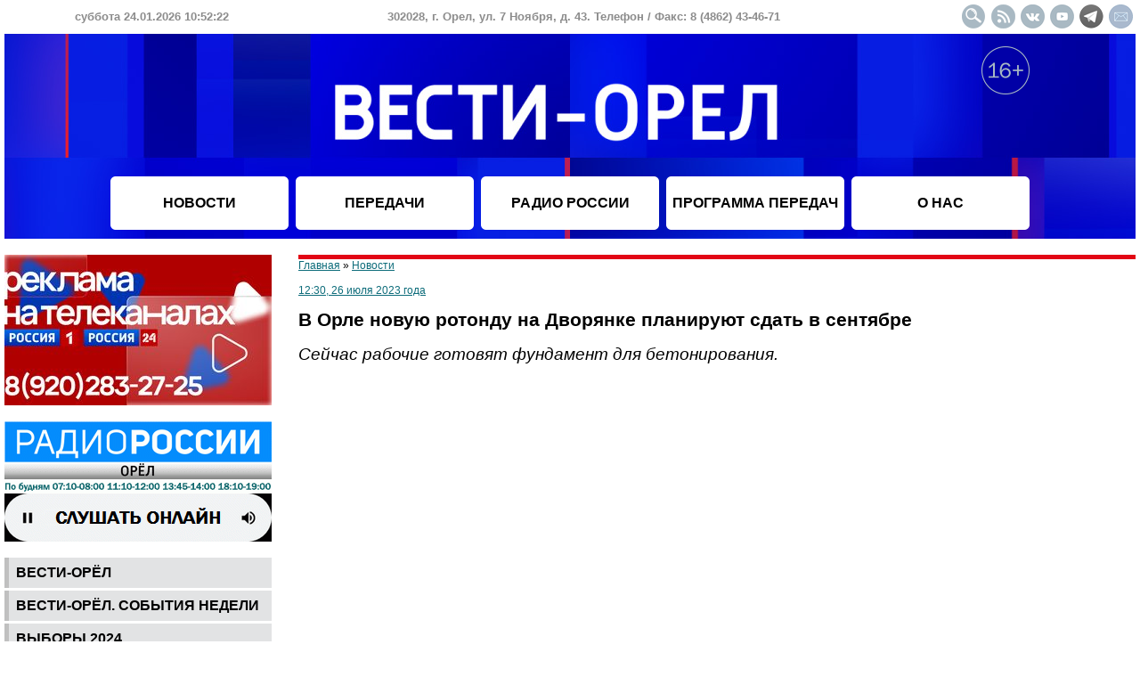

--- FILE ---
content_type: text/html
request_url: https://vestiorel.ru/novosti/108581.html
body_size: 6413
content:
<!DOCTYPE HTML PUBLIC "-//W3C//DTD HTML 4.01 Transitional//EN">
<html>
<head>
	<title>В Орле новую ротонду на Дворянке планируют сдать в сентябре - Новости</title>
	<meta name="description" content="Сейчас рабочие готовят фундамент для бетонирования.">
	<meta name="keywords" content="новости орёл вести орел орловская область">
	<meta http-equiv="Content-Type" content="text/html; charset=windows-1251">
	<meta http-equiv="Content-Script-Type" content="text/javascript">
	<meta http-equiv="Content-Style-Type" content="text/css">
	<meta name="viewport" content="width=device-width, user-scalable=yes">
	<link rel="stylesheet" href="/styles.css?20251025" type="text/css">
	<link rel="icon" href="/favicon.png" type="image/png">
	<link rel="shortcut icon" type="image/png" href="/favicon.png">
	<link rel="alternate" type="application/rss+xml" title="RSS лента новостей" href="/rss.xml">
	<meta name="twitter:card" content="summary_large_image">
	<meta name="twitter:title" content="В Орле новую ротонду на Дворянке планируют сдать в сентябре">
	<meta name="twitter:description" content="Сейчас рабочие готовят фундамент для бетонирования.">
	<meta name="twitter:image:src" content="https://vestiorel.ru/images/news/108581.jpg">
	<script type="text/javascript" src="/scripts.js?4.1.9" charset="windows-1251"></script>
	<script>window.yaContextCb=window.yaContextCb||[]</script>
	<script src="https://yandex.ru/ads/system/context.js" async></script>
</head>
<body onLoad="clock(1769251940000)">
<!--noindex-->
<div id="adfox_166678386397921366"></div>
<script>
    window.yaContextCb.push(()=>{
        Ya.adfoxCode.create({
            ownerId: 707734,
            containerId: 'adfox_166678386397921366',
            params: {
                p1: 'cwcoq',
                p2: 'frfe'
            }
        })
    })
</script>
<!--/noindex-->
<table width="100%" border="0" cellspacing="0" cellpadding="0" align="center" style="min-width: 1100px; max-width: 1920;">
<tr>
	<td height="38">
		<table width="100%" border="0" cellspacing="0" cellpadding="0"><tr style="font-size: 13px; color: #8c8c8c; font-weight: bold;" align="center">
			<td width="330"><span id="date">суббота 24.01.2026 10:52:20</span></td>
			<td>302028, г. Орел, ул. 7 Ноября, д. 43. Телефон / Факс: 8 (4862) 43-46-71</td>
			<td width="300" align="right"><a href="/search.php"><img src="/images/design/button_header_search.gif" width="27" height="27" alt="Поиск" class="social_button"></a><a href="/rss.xml" target="_blank"><img src="/images/design/button_header_rss.gif" width="27" height="27" alt="" class="social_button"></a><a href="/redir.php?url=https%3A%2F%2Fvk.com%2Fvestiorel&id=22cc8741d965393b9b8728c08595d6a2" target="_blank"><img src="/images/design/button_header_vk.gif" width="27" height="27" alt="" class="social_button"></a><a href="/redir.php?url=https%3A%2F%2Fwww.youtube.com%2Fuser%2Forelinform&id=92c4be5fcbb09062393bd23a45a76f49" target="_blank"><img src="/images/design/button_header_youtube.gif" width="27" height="27" alt="" class="social_button"></a><a href="/redir.php?url=https%3A%2F%2Ft.me%2Fvestiorel&id=365fa60e45ae10bad24605eb6e6604ec" target="_blank"><img src="/images/design/button_header_tg.gif" width="27" height="27" alt="" class="social_button"></a><a href="mailto:info@ogtrk.ru"><img src="/images/design/button_header_email.gif" width="27" height="27" alt="" class="social_button"></a></td>
		</tr></table>
	</td>
</tr>
<tr>
	<td height="230" valign="top" style="background-image: url(/images/design/logo_header2023-1.jpg); background-repeat: no-repeat; background-position: center">
		<table width="100%" border="0" cellspacing="0" cellpadding="4">
			<tr><td height="160"></td><td></td><td colspan=3><a href="/"><div style="width: 100%; height: 152px"></div></a></td><td align="right" valign="top"><img src="/images/design/16plus.png" style="margin-top: 10px" alt="16+"></td><td></td></tr>
			<tr align="center">
				<td height="60"></td>
				<td width="200" class="menu_top"><a href="/novosti/" class="menu_link_top">НОВОСТИ</a></td>
				<td width="200" class="menu_top"><a href="/nashi-peredachi/" class="menu_link_top">ПЕРЕДАЧИ</a></td>
				<td width="200" class="menu_top"><a href="/peredachi-radio-rossii-orel/" class="menu_link_top">РАДИО РОССИИ</a></td>
				<td width="200" class="menu_top"><a href="/programma-peredach/" class="menu_link_top">ПРОГРАММА ПЕРЕДАЧ</a></td>
				<td width="200" class="menu_top"><a href="/o-nas/" class="menu_link_top">О НАС</a></td>
				<td></td>
			</tr>
		</table>
	</td>
</tr>
<tr>
	<td><!--<br><div id="adfox_1669099805616843"></div>
<script>
    window.yaContextCb.push(()=>{
        Ya.adfoxCode.create({
            ownerId: 707734,
            containerId: 'adfox_1669099805616843',
            params: {
                p1: 'cwjzl',
                p2: 'y'
            }
        })
    })
</script>-->
<br>
		
		<table width="100%" border="0" cellspacing="0" cellpadding="0">
		<tr valign="top">
			<td width="300" align="center">
			<!--noindex--><img src="/images/banners/446.jpg" width="300" border="0" alt=""><br><br><a href="/redir.php?url=https%3A%2F%2Fvestiorel.ru%2Fradio-rossii&id=2050c62f79925f29ef91b859c285e38a" target="_blank"><img src="/images/banners/222.gif" width="300" border="0" alt=""></a><br><br><!--/noindex--><table width="100%" cellpadding="0" cellspacing="0" border="0"><tr><td class="td_menu_left"><a href="/vesti-orel/" class="menu-left">Вести-Орёл</a></td></tr><tr><td height="3"></td></tr><tr><td class="td_menu_left"><a href="/vesti-orel-sobytiia-nedeli/" class="menu-left">Вести-Орёл. События недели</a></td></tr><tr><td height="3"></td></tr><tr><td class="td_menu_left"><a href="/vybory-2024/" class="menu-left">ВЫБОРЫ 2024</a></td></tr><tr><td height="3"></td></tr><tr><td class="td_menu_left"><a href="/vesti-dezhurnaia-chast/" class="menu-left">Вести. Дежурная часть</a></td></tr><tr><td height="3"></td></tr><tr><td class="td_menu_left"><a href="/vesti-interviu/" class="menu-left">Вести. Интервью</a></td></tr><tr><td height="3"></td></tr><tr><td class="td_menu_left"><a href="/somneniiu-ne-podlezhit/" class="menu-left">Сомнению не подлежит</a></td></tr><tr><td height="3"></td></tr><tr><td class="td_menu_left"><a href="/otkrytyi-dostup/" class="menu-left">Открытый доступ</a></td></tr><tr><td height="3"></td></tr><tr><td class="td_menu_left"><a href="/osobyi-kharakter/" class="menu-left">Особый характер</a></td></tr><tr><td height="3"></td></tr><tr><td class="td_menu_left"><a href="/spetsproekty-gtrk-orel/" class="menu-left">Спецпроекты ГТРК "Орёл"</a></td></tr><tr><td height="3"></td></tr><tr><td class="td_menu_left"><a href="/ocherki-i-publitsistika/" class="menu-left">Очерки и публицистика</a></td></tr><tr><td height="3"></td></tr><tr><td class="td_menu_left"><a href="/arkhivnoe-delo/" class="menu-left">Архивное дело</a></td></tr><tr><td height="3"></td></tr><tr><td class="td_menu_left"><a href="/park-kultury/" class="menu-left">Парк культуры</a></td></tr><tr><td height="3"></td></tr><tr><td class="td_menu_left"><a href="/puls/" class="menu-left">Пульс</a></td></tr><tr><td height="3"></td></tr><tr><td class="td_menu_left"><a href="/svoia-zemlia/" class="menu-left">Своя земля</a></td></tr><tr><td height="3"></td></tr><tr><td class="td_menu_left"><a href="/kontakt/" class="menu-left">Контакт</a></td></tr><tr><td height="3"></td></tr><tr><td class="td_menu_left"><a href="/utro-s-mitropolitom-tikhonom/" class="menu-left">Утро с митрополитом Тихоном</a></td></tr><tr><td height="3"></td></tr><tr><td class="td_menu_left"><a href="/takaia-zhizn/" class="menu-left">Такая жизнь</a></td></tr><tr><td height="3"></td></tr><tr><td class="td_menu_left"><a href="/soldaty-rossii/" class="menu-left">Солдаты России</a></td></tr><tr><td height="3"></td></tr><tr><td class="td_menu_left"><a href="/semeinyi-albom/" class="menu-left">Семейный альбом</a></td></tr><tr><td height="3"></td></tr><tr><td class="td_menu_left"><a href="/sport-alive/" class="menu-left">Спорт. Alive</a></td></tr><tr><td height="3"></td></tr><tr><td class="td_menu_left"><a href="/kem-stat/" class="menu-left">Кем стать?</a></td></tr><tr><td height="3"></td></tr><tr><td class="td_menu_left"><a href="/zheltyi-obieektiv/" class="menu-left">Желтый объектив</a></td></tr><tr><td height="3"></td></tr><tr><td class="td_menu_left"><a href="/natsionalnye-proekty-2019-2024/" class="menu-left">Национальные проекты 2019-2024</a></td></tr><tr><td height="3"></td></tr><tr><td class="td_menu_left"><a href="/delovaia-zhizn/" class="menu-left">Деловая жизнь</a></td></tr><tr><td height="3"></td></tr><tr><td class="td_menu_left"><a href="/utro-rossii-orel/" class="menu-left">Утро России. Орел</a></td></tr><tr><td height="3"></td></tr><tr><td class="td_menu_left"><a href="/teatralnyi-radioproekt-literaturnaia-volna/" class="menu-left">Театральный радиопроект "Литературная волна"</a></td></tr><tr><td height="3"></td></tr><tr><td class="td_menu_left"><a href="/bolshoi-futbol/" class="menu-left">Большой Футбол</a></td></tr><tr><td height="3"></td></tr><tr><td class="td_menu_left"><a href="/ko-dniu-rozhdeniia-gtrk-orel/" class="menu-left">Ко Дню рождения ГТРК "Орел"</a></td></tr><tr><td height="3"></td></tr><tr><td class="td_menu_left"><a href="/literaturnaia-volna-khkh-vek/" class="menu-left">"Литературная волна. ХХ век"</a></td></tr><tr><td height="3"></td></tr></table>
<!--noindex--><a href="/redir.php?url=https%3A%2F%2Fvestiorel.ru%2Fcategory.php%3Ft%3Ddiv%26id%3D217&id=2c5c679838d0f6df337effc8a3236cc0"><img src="/images/banners/403.jpg" width="300" border="0" alt=""></a><br><br><a href="/redir.php?url=https%3A%2F%2Fvestiorel.ru%2Fperedachi-radio-rossii-orel%2F&id=11ee6ab93058de49698de778198437a9"><img src="/images/banners/369.jpg" width="300" border="0" alt=""></a><br><br><a href="/redir.php?url=https%3A%2F%2Fvestiorel.ru%2Fvesti-orel%2F&id=936f973b38cf693d9bcd18424b5ab7cc"><img src="/images/banners/370.jpg" width="300" border="0" alt=""></a><br><br><!--/noindex-->		</td>
		<td style="padding-left: 30px;"><div class="red_line"></div><span style="font-size: 9pt"><a href="/">Главная</a> &raquo; <a href="/novosti/">Новости</a><br><br>
<a href="/archive/2023-07-26/">12:30, 26 июля 2023 года</a></i></span>
<h1>В Орле новую ротонду на Дворянке планируют сдать в сентябре</h1><span class="smarttext">Сейчас рабочие готовят фундамент для бетонирования.</span><br><br><div style="text-align: center"><iframe width="720" height="405" src="https://rutube.ru/play/embed/c4ffa71f3d46b67b517569b980fc83db" frameBorder="0" allow="clipboard-write; autoplay" webkitAllowFullScreen mozallowfullscreen allowFullScreen></iframe></div><br><br>Большая часть деталей для ротонды и балюстрады уже изготовлены. Их создают в орловской мастерской, которую возглавляет Владимир Листопадов. Здесь создавалась лепнина для часовни Александра Невского в Спасском-Лутовинове, а также для усадьбы 18-го века на Ордынке в Москве.<br />
<br />
Мастерская Владимира готовит изделия для входной группы и новой ротонды на Дворянском гнезде с апреля. Старую беседку снесли в мае и была сделана из шлакоблока. Архитектор уверен, что новая ротонда <a href="https://vestiorel.ru/novosti/106975.html">простоит</a>&nbsp;полвека. Она будет сделана из белого цемента, который прочнее обычного в несколько раз. Подрядчик пообещал сдать объект уже в начале осени.<br />
<br />
<strong><br />
ЕЩЕ ПО ТЕМЕ:</strong><br />
<br />
<a href="https://vestiorel.ru/novosti/106975.html">Новая ротонда на Дворянке в Орле будет прочнее старой<br />
</a><br />
<a href="https://vestiorel.ru/novosti/108420.html">В Орле на Дворянке готовят фундамент под новую ротонду<br />
</a><br />
<br />
<br />
<br type="_moz" /><br><br><br><a href="/archive/author_262/"><i>Владимир Маряшин</i></a><br><br>
<!--noindex--><script src="//yastatic.net/es5-shims/0.0.2/es5-shims.min.js"></script><script src="//yastatic.net/share2/share.js" charset="utf-8"></script><div class="ya-share2" data-services="vkontakte,moimir,lj,telegram" data-counter=""></div><!--/noindex-->	<div class="red_line" style="margin-top: 30px"></div><br><div id="yandex_rtb_R-A-2283915-1"></div>
<script>window.yaContextCb.push(()=>{
  Ya.Context.AdvManager.render({
    renderTo: 'yandex_rtb_R-A-2283915-1',
    blockId: 'R-A-2283915-1'
  })
})</script>			</td>
		</tr>
	</table>

	
	<tr><td height="30"></td></tr>
	<tr>
		<td height="175" style="background-image: url(/images/design/logo_footer.jpg); color: #ffffff; font-size: 9pt; padding: 10px; text-align: justify">
&copy; 2002&minus;2026 Сетевое издание "Вести-Орел" зарегистрировано в Федеральной службе по надзору в сфере связи, информационных технологий и массовых коммуникаций (Роскомнадзор). Реестровая запись средства массовой информации серия Эл № ФС77-84935 от 21 марта 2023 года. Учредитель - федеральное государственное унитарное предприятие "Всероссийская государственная телевизионная и радиовещательная компания". Главный редактор - Куревин Н. Г. <!--Шеф-редактор Интернет-группы - *** --> Электронная почта: info@ogtrk.ru. Телефон редакции: 8 (4862) 76-14-06. При полном или частичном использовании материалов гипер-ссылка на сайт обязательна. Редакция не несет ответственности за достоверность информации, опубликованной в рекламных объявлениях. Редакция не предоставляет справочной информации. Дизайн сайта разработан Орловским информбюро. Для детей старше 16 лет.<br><br>
Адрес: 302028, г. Орел, ул. 7 Ноября, д. 43. Телефон / Факс: 8 (4862) 43-46-71.
<!--noindex-->
<img src="//counter.yadro.ru/logo?14.11" border="0" width="88" height="31" align="right">
<script type="text/javascript">
new Image().src = "//counter.yadro.ru/hit?r"+escape(document.referrer)+((typeof(screen)=="undefined")?"":";s"+screen.width+"*"+screen.height+"*"+(screen.colorDepth?screen.colorDepth:screen.pixelDepth))+";u"+escape(document.URL)+";h"+escape(document.title.substring(0,150))+";"+Math.random();

(new Image()).src = '//www.tns-counter.ru/V13a***R>' + document.referrer.replace(/\*/g,'%2a') + '*vgtrk_ru/ru/UTF-8/tmsec=oryol_total/' + Math.round(Math.random()*1E9);
</script>
<noscript>
<img src="//www.tns-counter.ru/V13a****vgtrk_ru/ru/UTF-8/tmsec=oryol_total/" width="1" height="1" alt="">
</noscript>
<script type="text/javascript">
(function(m,e,t,r,i,k,a){m[i]=m[i]||function(){(m[i].a=m[i].a||[]).push(arguments)};
m[i].l=1*new Date();k=e.createElement(t),a=e.getElementsByTagName(t)[0],k.async=1,k.src=r,a.parentNode.insertBefore(k,a)})
(window, document, "script", "https://mc.yandex.ru/metrika/tag.js", "ym");
ym(55382026, "init", {
	clickmap:true,
	trackLinks:true,
	accurateTrackBounce:true,
	webvisor:true,
	ecommerce:"dataLayer"
});
</script>
<noscript><div><img src="https://mc.yandex.ru/watch/55382026" style="position:absolute; left:-9999px;" alt=""></div></noscript>

<script type="text/javascript" >
   (function(m,e,t,r,i,k,a){m[i]=m[i]||function(){(m[i].a=m[i].a||[]).push(arguments)};
   m[i].l=1*new Date();k=e.createElement(t),a=e.getElementsByTagName(t)[0],k.async=1,k.src=r,a.parentNode.insertBefore(k,a)})
   (window, document, "script", "https://mc.yandex.ru/metrika/tag.js", "ym");

   ym(65476129, "init", {
        clickmap:true,
        trackLinks:true,
        accurateTrackBounce:true,
        webvisor:true,
        ecommerce:"dataLayer"
   });
</script>
<noscript><div><img src="https://mc.yandex.ru/watch/65476129" style="position:absolute; left:-9999px;" alt="" /></div></noscript>

<img src="https://px201.medhills.ru/s.gif?mh_id=a40aaeb6f2a7eb017116da7f0e48cba2&mh_news=%D0%92+%D0%9E%D1%80%D0%BB%D0%B5+%D0%BD%D0%BE%D0%B2%D1%83%D1%8E+%D1%80%D0%BE%D1%82%D0%BE%D0%BD%D0%B4%D1%83+%D0%BD%D0%B0+%D0%94%D0%B2%D0%BE%D1%80%D1%8F%D0%BD%D0%BA%D0%B5+%D0%BF%D0%BB%D0%B0%D0%BD%D0%B8%D1%80%D1%83%D1%8E%D1%82+%D1%81%D0%B4%D0%B0%D1%82%D1%8C+%D0%B2+%D1%81%D0%B5%D0%BD%D1%82%D1%8F%D0%B1%D1%80%D0%B5+-+%D0%9D%D0%BE%D0%B2%D0%BE%D1%81%D1%82%D0%B8&mh_tags=&mh_page=https://vestiorel.ru" height="1" width="1">

<script type="text/javascript">
var _tmr = window._tmr || (window._tmr = []);
_tmr.push({id: "3378775", type: "pageView", start: (new Date()).getTime()});
(function (d, w, id) {
  if (d.getElementById(id)) return;
  var ts = d.createElement("script"); ts.type = "text/javascript"; ts.async = true; ts.id = id;
  ts.src = "https://top-fwz1.mail.ru/js/code.js";
  var f = function () {var s = d.getElementsByTagName("script")[0]; s.parentNode.insertBefore(ts, s);};
  if (w.opera == "[object Opera]") { d.addEventListener("DOMContentLoaded", f, false); } else { f(); }
})(document, window, "tmr-code");
</script>
<noscript><div><img src="https://top-fwz1.mail.ru/counter?id=3378775;js=na" style="position:absolute;left:-9999px;" alt="Top.Mail.Ru" /></div></noscript>

<!--/noindex-->
		</td>
	</tr>
</table>
</body>
</html>